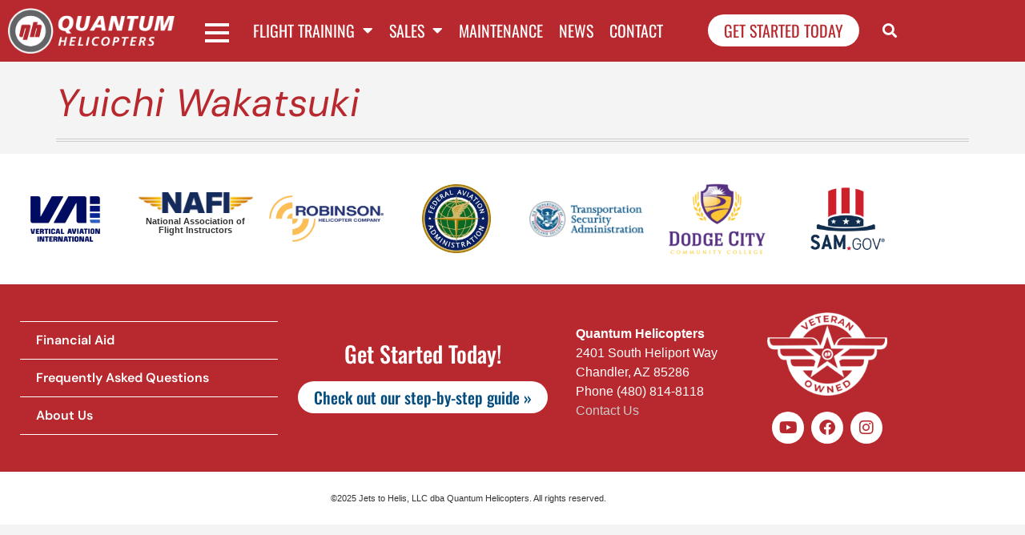

--- FILE ---
content_type: text/html; charset=UTF-8
request_url: https://www.quantumhelicopters.com/graduate/yuichi-wakatsuki/
body_size: 15107
content:
<!doctype html>
<html lang="en-US">
<head>
	<meta charset="UTF-8">
	<meta name="viewport" content="width=device-width, initial-scale=1">
	<link rel="profile" href="https://gmpg.org/xfn/11">
	<meta name='robots' content='index, follow, max-image-preview:large, max-snippet:-1, max-video-preview:-1' />
	<style>img:is([sizes="auto" i], [sizes^="auto," i]) { contain-intrinsic-size: 3000px 1500px }</style>
	
	<!-- This site is optimized with the Yoast SEO plugin v26.7 - https://yoast.com/wordpress/plugins/seo/ -->
	<title>Yuichi Wakatsuki - Quantum Helicopters</title>
	<link rel="canonical" href="https://www.quantumhelicopters.com/graduate/yuichi-wakatsuki/" />
	<meta property="og:locale" content="en_US" />
	<meta property="og:type" content="article" />
	<meta property="og:title" content="Yuichi Wakatsuki - Quantum Helicopters" />
	<meta property="og:url" content="https://www.quantumhelicopters.com/graduate/yuichi-wakatsuki/" />
	<meta property="og:site_name" content="Quantum Helicopters" />
	<meta name="twitter:card" content="summary_large_image" />
	<script type="application/ld+json" class="yoast-schema-graph">{"@context":"https://schema.org","@graph":[{"@type":"WebPage","@id":"https://www.quantumhelicopters.com/graduate/yuichi-wakatsuki/","url":"https://www.quantumhelicopters.com/graduate/yuichi-wakatsuki/","name":"Yuichi Wakatsuki - Quantum Helicopters","isPartOf":{"@id":"https://www.quantumhelicopters.com/#website"},"datePublished":"2019-06-20T21:23:54+00:00","breadcrumb":{"@id":"https://www.quantumhelicopters.com/graduate/yuichi-wakatsuki/#breadcrumb"},"inLanguage":"en-US","potentialAction":[{"@type":"ReadAction","target":["https://www.quantumhelicopters.com/graduate/yuichi-wakatsuki/"]}]},{"@type":"BreadcrumbList","@id":"https://www.quantumhelicopters.com/graduate/yuichi-wakatsuki/#breadcrumb","itemListElement":[{"@type":"ListItem","position":1,"name":"Home","item":"https://www.quantumhelicopters.com/"},{"@type":"ListItem","position":2,"name":"Graduates","item":"https://www.quantumhelicopters.com/graduate/"},{"@type":"ListItem","position":3,"name":"Yuichi Wakatsuki"}]},{"@type":"WebSite","@id":"https://www.quantumhelicopters.com/#website","url":"https://www.quantumhelicopters.com/","name":"Quantum Helicopters","description":"Lift your career to new heights","publisher":{"@id":"https://www.quantumhelicopters.com/#organization"},"potentialAction":[{"@type":"SearchAction","target":{"@type":"EntryPoint","urlTemplate":"https://www.quantumhelicopters.com/?s={search_term_string}"},"query-input":{"@type":"PropertyValueSpecification","valueRequired":true,"valueName":"search_term_string"}}],"inLanguage":"en-US"},{"@type":"Organization","@id":"https://www.quantumhelicopters.com/#organization","name":"Quantum Helicopters","url":"https://www.quantumhelicopters.com/","logo":{"@type":"ImageObject","inLanguage":"en-US","@id":"https://www.quantumhelicopters.com/#/schema/logo/image/","url":"https://www.quantumhelicopters.com/wp-content/uploads/2023/07/Quantum-Logo-2024-reversed-on-red.png","contentUrl":"https://www.quantumhelicopters.com/wp-content/uploads/2023/07/Quantum-Logo-2024-reversed-on-red.png","width":1000,"height":273,"caption":"Quantum Helicopters"},"image":{"@id":"https://www.quantumhelicopters.com/#/schema/logo/image/"}}]}</script>
	<!-- / Yoast SEO plugin. -->


<link rel='dns-prefetch' href='//www.googletagmanager.com' />
<link rel="alternate" type="application/rss+xml" title="Quantum Helicopters &raquo; Feed" href="https://www.quantumhelicopters.com/feed/" />
<link rel="alternate" type="application/rss+xml" title="Quantum Helicopters &raquo; Comments Feed" href="https://www.quantumhelicopters.com/comments/feed/" />
<script>
window._wpemojiSettings = {"baseUrl":"https:\/\/s.w.org\/images\/core\/emoji\/16.0.1\/72x72\/","ext":".png","svgUrl":"https:\/\/s.w.org\/images\/core\/emoji\/16.0.1\/svg\/","svgExt":".svg","source":{"concatemoji":"https:\/\/www.quantumhelicopters.com\/wp-includes\/js\/wp-emoji-release.min.js?ver=6.8.2"}};
/*! This file is auto-generated */
!function(s,n){var o,i,e;function c(e){try{var t={supportTests:e,timestamp:(new Date).valueOf()};sessionStorage.setItem(o,JSON.stringify(t))}catch(e){}}function p(e,t,n){e.clearRect(0,0,e.canvas.width,e.canvas.height),e.fillText(t,0,0);var t=new Uint32Array(e.getImageData(0,0,e.canvas.width,e.canvas.height).data),a=(e.clearRect(0,0,e.canvas.width,e.canvas.height),e.fillText(n,0,0),new Uint32Array(e.getImageData(0,0,e.canvas.width,e.canvas.height).data));return t.every(function(e,t){return e===a[t]})}function u(e,t){e.clearRect(0,0,e.canvas.width,e.canvas.height),e.fillText(t,0,0);for(var n=e.getImageData(16,16,1,1),a=0;a<n.data.length;a++)if(0!==n.data[a])return!1;return!0}function f(e,t,n,a){switch(t){case"flag":return n(e,"\ud83c\udff3\ufe0f\u200d\u26a7\ufe0f","\ud83c\udff3\ufe0f\u200b\u26a7\ufe0f")?!1:!n(e,"\ud83c\udde8\ud83c\uddf6","\ud83c\udde8\u200b\ud83c\uddf6")&&!n(e,"\ud83c\udff4\udb40\udc67\udb40\udc62\udb40\udc65\udb40\udc6e\udb40\udc67\udb40\udc7f","\ud83c\udff4\u200b\udb40\udc67\u200b\udb40\udc62\u200b\udb40\udc65\u200b\udb40\udc6e\u200b\udb40\udc67\u200b\udb40\udc7f");case"emoji":return!a(e,"\ud83e\udedf")}return!1}function g(e,t,n,a){var r="undefined"!=typeof WorkerGlobalScope&&self instanceof WorkerGlobalScope?new OffscreenCanvas(300,150):s.createElement("canvas"),o=r.getContext("2d",{willReadFrequently:!0}),i=(o.textBaseline="top",o.font="600 32px Arial",{});return e.forEach(function(e){i[e]=t(o,e,n,a)}),i}function t(e){var t=s.createElement("script");t.src=e,t.defer=!0,s.head.appendChild(t)}"undefined"!=typeof Promise&&(o="wpEmojiSettingsSupports",i=["flag","emoji"],n.supports={everything:!0,everythingExceptFlag:!0},e=new Promise(function(e){s.addEventListener("DOMContentLoaded",e,{once:!0})}),new Promise(function(t){var n=function(){try{var e=JSON.parse(sessionStorage.getItem(o));if("object"==typeof e&&"number"==typeof e.timestamp&&(new Date).valueOf()<e.timestamp+604800&&"object"==typeof e.supportTests)return e.supportTests}catch(e){}return null}();if(!n){if("undefined"!=typeof Worker&&"undefined"!=typeof OffscreenCanvas&&"undefined"!=typeof URL&&URL.createObjectURL&&"undefined"!=typeof Blob)try{var e="postMessage("+g.toString()+"("+[JSON.stringify(i),f.toString(),p.toString(),u.toString()].join(",")+"));",a=new Blob([e],{type:"text/javascript"}),r=new Worker(URL.createObjectURL(a),{name:"wpTestEmojiSupports"});return void(r.onmessage=function(e){c(n=e.data),r.terminate(),t(n)})}catch(e){}c(n=g(i,f,p,u))}t(n)}).then(function(e){for(var t in e)n.supports[t]=e[t],n.supports.everything=n.supports.everything&&n.supports[t],"flag"!==t&&(n.supports.everythingExceptFlag=n.supports.everythingExceptFlag&&n.supports[t]);n.supports.everythingExceptFlag=n.supports.everythingExceptFlag&&!n.supports.flag,n.DOMReady=!1,n.readyCallback=function(){n.DOMReady=!0}}).then(function(){return e}).then(function(){var e;n.supports.everything||(n.readyCallback(),(e=n.source||{}).concatemoji?t(e.concatemoji):e.wpemoji&&e.twemoji&&(t(e.twemoji),t(e.wpemoji)))}))}((window,document),window._wpemojiSettings);
</script>
<link rel='stylesheet' id='genesis-blocks-style-css-css' href='https://www.quantumhelicopters.com/wp-content/plugins/genesis-blocks/dist/style-blocks.build.css?ver=1765070763' media='all' />
<style id='wp-emoji-styles-inline-css'>

	img.wp-smiley, img.emoji {
		display: inline !important;
		border: none !important;
		box-shadow: none !important;
		height: 1em !important;
		width: 1em !important;
		margin: 0 0.07em !important;
		vertical-align: -0.1em !important;
		background: none !important;
		padding: 0 !important;
	}
</style>
<link rel='stylesheet' id='wp-block-library-css' href='https://www.quantumhelicopters.com/wp-includes/css/dist/block-library/style.min.css?ver=6.8.2' media='all' />
<style id='global-styles-inline-css'>
:root{--wp--preset--aspect-ratio--square: 1;--wp--preset--aspect-ratio--4-3: 4/3;--wp--preset--aspect-ratio--3-4: 3/4;--wp--preset--aspect-ratio--3-2: 3/2;--wp--preset--aspect-ratio--2-3: 2/3;--wp--preset--aspect-ratio--16-9: 16/9;--wp--preset--aspect-ratio--9-16: 9/16;--wp--preset--color--black: #000000;--wp--preset--color--cyan-bluish-gray: #abb8c3;--wp--preset--color--white: #ffffff;--wp--preset--color--pale-pink: #f78da7;--wp--preset--color--vivid-red: #cf2e2e;--wp--preset--color--luminous-vivid-orange: #ff6900;--wp--preset--color--luminous-vivid-amber: #fcb900;--wp--preset--color--light-green-cyan: #7bdcb5;--wp--preset--color--vivid-green-cyan: #00d084;--wp--preset--color--pale-cyan-blue: #8ed1fc;--wp--preset--color--vivid-cyan-blue: #0693e3;--wp--preset--color--vivid-purple: #9b51e0;--wp--preset--gradient--vivid-cyan-blue-to-vivid-purple: linear-gradient(135deg,rgba(6,147,227,1) 0%,rgb(155,81,224) 100%);--wp--preset--gradient--light-green-cyan-to-vivid-green-cyan: linear-gradient(135deg,rgb(122,220,180) 0%,rgb(0,208,130) 100%);--wp--preset--gradient--luminous-vivid-amber-to-luminous-vivid-orange: linear-gradient(135deg,rgba(252,185,0,1) 0%,rgba(255,105,0,1) 100%);--wp--preset--gradient--luminous-vivid-orange-to-vivid-red: linear-gradient(135deg,rgba(255,105,0,1) 0%,rgb(207,46,46) 100%);--wp--preset--gradient--very-light-gray-to-cyan-bluish-gray: linear-gradient(135deg,rgb(238,238,238) 0%,rgb(169,184,195) 100%);--wp--preset--gradient--cool-to-warm-spectrum: linear-gradient(135deg,rgb(74,234,220) 0%,rgb(151,120,209) 20%,rgb(207,42,186) 40%,rgb(238,44,130) 60%,rgb(251,105,98) 80%,rgb(254,248,76) 100%);--wp--preset--gradient--blush-light-purple: linear-gradient(135deg,rgb(255,206,236) 0%,rgb(152,150,240) 100%);--wp--preset--gradient--blush-bordeaux: linear-gradient(135deg,rgb(254,205,165) 0%,rgb(254,45,45) 50%,rgb(107,0,62) 100%);--wp--preset--gradient--luminous-dusk: linear-gradient(135deg,rgb(255,203,112) 0%,rgb(199,81,192) 50%,rgb(65,88,208) 100%);--wp--preset--gradient--pale-ocean: linear-gradient(135deg,rgb(255,245,203) 0%,rgb(182,227,212) 50%,rgb(51,167,181) 100%);--wp--preset--gradient--electric-grass: linear-gradient(135deg,rgb(202,248,128) 0%,rgb(113,206,126) 100%);--wp--preset--gradient--midnight: linear-gradient(135deg,rgb(2,3,129) 0%,rgb(40,116,252) 100%);--wp--preset--font-size--small: 13px;--wp--preset--font-size--medium: 20px;--wp--preset--font-size--large: 36px;--wp--preset--font-size--x-large: 42px;--wp--preset--spacing--20: 0.44rem;--wp--preset--spacing--30: 0.67rem;--wp--preset--spacing--40: 1rem;--wp--preset--spacing--50: 1.5rem;--wp--preset--spacing--60: 2.25rem;--wp--preset--spacing--70: 3.38rem;--wp--preset--spacing--80: 5.06rem;--wp--preset--shadow--natural: 6px 6px 9px rgba(0, 0, 0, 0.2);--wp--preset--shadow--deep: 12px 12px 50px rgba(0, 0, 0, 0.4);--wp--preset--shadow--sharp: 6px 6px 0px rgba(0, 0, 0, 0.2);--wp--preset--shadow--outlined: 6px 6px 0px -3px rgba(255, 255, 255, 1), 6px 6px rgba(0, 0, 0, 1);--wp--preset--shadow--crisp: 6px 6px 0px rgba(0, 0, 0, 1);}:root { --wp--style--global--content-size: 800px;--wp--style--global--wide-size: 1200px; }:where(body) { margin: 0; }.wp-site-blocks > .alignleft { float: left; margin-right: 2em; }.wp-site-blocks > .alignright { float: right; margin-left: 2em; }.wp-site-blocks > .aligncenter { justify-content: center; margin-left: auto; margin-right: auto; }:where(.wp-site-blocks) > * { margin-block-start: 24px; margin-block-end: 0; }:where(.wp-site-blocks) > :first-child { margin-block-start: 0; }:where(.wp-site-blocks) > :last-child { margin-block-end: 0; }:root { --wp--style--block-gap: 24px; }:root :where(.is-layout-flow) > :first-child{margin-block-start: 0;}:root :where(.is-layout-flow) > :last-child{margin-block-end: 0;}:root :where(.is-layout-flow) > *{margin-block-start: 24px;margin-block-end: 0;}:root :where(.is-layout-constrained) > :first-child{margin-block-start: 0;}:root :where(.is-layout-constrained) > :last-child{margin-block-end: 0;}:root :where(.is-layout-constrained) > *{margin-block-start: 24px;margin-block-end: 0;}:root :where(.is-layout-flex){gap: 24px;}:root :where(.is-layout-grid){gap: 24px;}.is-layout-flow > .alignleft{float: left;margin-inline-start: 0;margin-inline-end: 2em;}.is-layout-flow > .alignright{float: right;margin-inline-start: 2em;margin-inline-end: 0;}.is-layout-flow > .aligncenter{margin-left: auto !important;margin-right: auto !important;}.is-layout-constrained > .alignleft{float: left;margin-inline-start: 0;margin-inline-end: 2em;}.is-layout-constrained > .alignright{float: right;margin-inline-start: 2em;margin-inline-end: 0;}.is-layout-constrained > .aligncenter{margin-left: auto !important;margin-right: auto !important;}.is-layout-constrained > :where(:not(.alignleft):not(.alignright):not(.alignfull)){max-width: var(--wp--style--global--content-size);margin-left: auto !important;margin-right: auto !important;}.is-layout-constrained > .alignwide{max-width: var(--wp--style--global--wide-size);}body .is-layout-flex{display: flex;}.is-layout-flex{flex-wrap: wrap;align-items: center;}.is-layout-flex > :is(*, div){margin: 0;}body .is-layout-grid{display: grid;}.is-layout-grid > :is(*, div){margin: 0;}body{padding-top: 0px;padding-right: 0px;padding-bottom: 0px;padding-left: 0px;}a:where(:not(.wp-element-button)){text-decoration: underline;}:root :where(.wp-element-button, .wp-block-button__link){background-color: #32373c;border-width: 0;color: #fff;font-family: inherit;font-size: inherit;line-height: inherit;padding: calc(0.667em + 2px) calc(1.333em + 2px);text-decoration: none;}.has-black-color{color: var(--wp--preset--color--black) !important;}.has-cyan-bluish-gray-color{color: var(--wp--preset--color--cyan-bluish-gray) !important;}.has-white-color{color: var(--wp--preset--color--white) !important;}.has-pale-pink-color{color: var(--wp--preset--color--pale-pink) !important;}.has-vivid-red-color{color: var(--wp--preset--color--vivid-red) !important;}.has-luminous-vivid-orange-color{color: var(--wp--preset--color--luminous-vivid-orange) !important;}.has-luminous-vivid-amber-color{color: var(--wp--preset--color--luminous-vivid-amber) !important;}.has-light-green-cyan-color{color: var(--wp--preset--color--light-green-cyan) !important;}.has-vivid-green-cyan-color{color: var(--wp--preset--color--vivid-green-cyan) !important;}.has-pale-cyan-blue-color{color: var(--wp--preset--color--pale-cyan-blue) !important;}.has-vivid-cyan-blue-color{color: var(--wp--preset--color--vivid-cyan-blue) !important;}.has-vivid-purple-color{color: var(--wp--preset--color--vivid-purple) !important;}.has-black-background-color{background-color: var(--wp--preset--color--black) !important;}.has-cyan-bluish-gray-background-color{background-color: var(--wp--preset--color--cyan-bluish-gray) !important;}.has-white-background-color{background-color: var(--wp--preset--color--white) !important;}.has-pale-pink-background-color{background-color: var(--wp--preset--color--pale-pink) !important;}.has-vivid-red-background-color{background-color: var(--wp--preset--color--vivid-red) !important;}.has-luminous-vivid-orange-background-color{background-color: var(--wp--preset--color--luminous-vivid-orange) !important;}.has-luminous-vivid-amber-background-color{background-color: var(--wp--preset--color--luminous-vivid-amber) !important;}.has-light-green-cyan-background-color{background-color: var(--wp--preset--color--light-green-cyan) !important;}.has-vivid-green-cyan-background-color{background-color: var(--wp--preset--color--vivid-green-cyan) !important;}.has-pale-cyan-blue-background-color{background-color: var(--wp--preset--color--pale-cyan-blue) !important;}.has-vivid-cyan-blue-background-color{background-color: var(--wp--preset--color--vivid-cyan-blue) !important;}.has-vivid-purple-background-color{background-color: var(--wp--preset--color--vivid-purple) !important;}.has-black-border-color{border-color: var(--wp--preset--color--black) !important;}.has-cyan-bluish-gray-border-color{border-color: var(--wp--preset--color--cyan-bluish-gray) !important;}.has-white-border-color{border-color: var(--wp--preset--color--white) !important;}.has-pale-pink-border-color{border-color: var(--wp--preset--color--pale-pink) !important;}.has-vivid-red-border-color{border-color: var(--wp--preset--color--vivid-red) !important;}.has-luminous-vivid-orange-border-color{border-color: var(--wp--preset--color--luminous-vivid-orange) !important;}.has-luminous-vivid-amber-border-color{border-color: var(--wp--preset--color--luminous-vivid-amber) !important;}.has-light-green-cyan-border-color{border-color: var(--wp--preset--color--light-green-cyan) !important;}.has-vivid-green-cyan-border-color{border-color: var(--wp--preset--color--vivid-green-cyan) !important;}.has-pale-cyan-blue-border-color{border-color: var(--wp--preset--color--pale-cyan-blue) !important;}.has-vivid-cyan-blue-border-color{border-color: var(--wp--preset--color--vivid-cyan-blue) !important;}.has-vivid-purple-border-color{border-color: var(--wp--preset--color--vivid-purple) !important;}.has-vivid-cyan-blue-to-vivid-purple-gradient-background{background: var(--wp--preset--gradient--vivid-cyan-blue-to-vivid-purple) !important;}.has-light-green-cyan-to-vivid-green-cyan-gradient-background{background: var(--wp--preset--gradient--light-green-cyan-to-vivid-green-cyan) !important;}.has-luminous-vivid-amber-to-luminous-vivid-orange-gradient-background{background: var(--wp--preset--gradient--luminous-vivid-amber-to-luminous-vivid-orange) !important;}.has-luminous-vivid-orange-to-vivid-red-gradient-background{background: var(--wp--preset--gradient--luminous-vivid-orange-to-vivid-red) !important;}.has-very-light-gray-to-cyan-bluish-gray-gradient-background{background: var(--wp--preset--gradient--very-light-gray-to-cyan-bluish-gray) !important;}.has-cool-to-warm-spectrum-gradient-background{background: var(--wp--preset--gradient--cool-to-warm-spectrum) !important;}.has-blush-light-purple-gradient-background{background: var(--wp--preset--gradient--blush-light-purple) !important;}.has-blush-bordeaux-gradient-background{background: var(--wp--preset--gradient--blush-bordeaux) !important;}.has-luminous-dusk-gradient-background{background: var(--wp--preset--gradient--luminous-dusk) !important;}.has-pale-ocean-gradient-background{background: var(--wp--preset--gradient--pale-ocean) !important;}.has-electric-grass-gradient-background{background: var(--wp--preset--gradient--electric-grass) !important;}.has-midnight-gradient-background{background: var(--wp--preset--gradient--midnight) !important;}.has-small-font-size{font-size: var(--wp--preset--font-size--small) !important;}.has-medium-font-size{font-size: var(--wp--preset--font-size--medium) !important;}.has-large-font-size{font-size: var(--wp--preset--font-size--large) !important;}.has-x-large-font-size{font-size: var(--wp--preset--font-size--x-large) !important;}
:root :where(.wp-block-pullquote){font-size: 1.5em;line-height: 1.6;}
</style>
<link rel='stylesheet' id='qi-addons-for-elementor-grid-style-css' href='https://www.quantumhelicopters.com/wp-content/plugins/qi-addons-for-elementor/assets/css/grid.min.css?ver=1.9.5' media='all' />
<link rel='stylesheet' id='qi-addons-for-elementor-helper-parts-style-css' href='https://www.quantumhelicopters.com/wp-content/plugins/qi-addons-for-elementor/assets/css/helper-parts.min.css?ver=1.9.5' media='all' />
<link rel='stylesheet' id='qi-addons-for-elementor-style-css' href='https://www.quantumhelicopters.com/wp-content/plugins/qi-addons-for-elementor/assets/css/main.min.css?ver=1.9.5' media='all' />
<link rel='stylesheet' id='hello-elementor-css' href='https://www.quantumhelicopters.com/wp-content/themes/hello-elementor/style.min.css?ver=3.4.3' media='all' />
<link rel='stylesheet' id='hello-elementor-theme-style-css' href='https://www.quantumhelicopters.com/wp-content/themes/hello-elementor/theme.min.css?ver=3.4.3' media='all' />
<link rel='stylesheet' id='hello-elementor-header-footer-css' href='https://www.quantumhelicopters.com/wp-content/themes/hello-elementor/header-footer.min.css?ver=3.4.3' media='all' />
<link rel='stylesheet' id='elementor-frontend-css' href='https://www.quantumhelicopters.com/wp-content/plugins/elementor/assets/css/frontend.min.css?ver=3.34.1' media='all' />
<link rel='stylesheet' id='elementor-post-10-css' href='https://www.quantumhelicopters.com/wp-content/uploads/elementor/css/post-10.css?ver=1768528754' media='all' />
<link rel='stylesheet' id='widget-image-css' href='https://www.quantumhelicopters.com/wp-content/plugins/elementor/assets/css/widget-image.min.css?ver=3.34.1' media='all' />
<link rel='stylesheet' id='widget-nav-menu-css' href='https://www.quantumhelicopters.com/wp-content/plugins/elementor-pro/assets/css/widget-nav-menu.min.css?ver=3.34.0' media='all' />
<link rel='stylesheet' id='widget-search-form-css' href='https://www.quantumhelicopters.com/wp-content/plugins/elementor-pro/assets/css/widget-search-form.min.css?ver=3.34.0' media='all' />
<link rel='stylesheet' id='elementor-icons-shared-0-css' href='https://www.quantumhelicopters.com/wp-content/plugins/elementor/assets/lib/font-awesome/css/fontawesome.min.css?ver=5.15.3' media='all' />
<link rel='stylesheet' id='elementor-icons-fa-solid-css' href='https://www.quantumhelicopters.com/wp-content/plugins/elementor/assets/lib/font-awesome/css/solid.min.css?ver=5.15.3' media='all' />
<link rel='stylesheet' id='e-animation-grow-css' href='https://www.quantumhelicopters.com/wp-content/plugins/elementor/assets/lib/animations/styles/e-animation-grow.min.css?ver=3.34.1' media='all' />
<link rel='stylesheet' id='widget-heading-css' href='https://www.quantumhelicopters.com/wp-content/plugins/elementor/assets/css/widget-heading.min.css?ver=3.34.1' media='all' />
<link rel='stylesheet' id='widget-social-icons-css' href='https://www.quantumhelicopters.com/wp-content/plugins/elementor/assets/css/widget-social-icons.min.css?ver=3.34.1' media='all' />
<link rel='stylesheet' id='e-apple-webkit-css' href='https://www.quantumhelicopters.com/wp-content/plugins/elementor/assets/css/conditionals/apple-webkit.min.css?ver=3.34.1' media='all' />
<link rel='stylesheet' id='elementor-icons-css' href='https://www.quantumhelicopters.com/wp-content/plugins/elementor/assets/lib/eicons/css/elementor-icons.min.css?ver=5.45.0' media='all' />
<link rel='stylesheet' id='elementor-post-3134-css' href='https://www.quantumhelicopters.com/wp-content/uploads/elementor/css/post-3134.css?ver=1768528754' media='all' />
<link rel='stylesheet' id='elementor-post-3160-css' href='https://www.quantumhelicopters.com/wp-content/uploads/elementor/css/post-3160.css?ver=1768528754' media='all' />
<link rel='stylesheet' id='taxopress-frontend-css-css' href='https://www.quantumhelicopters.com/wp-content/plugins/simple-tags/assets/frontend/css/frontend.css?ver=3.43.0' media='all' />
<link rel='stylesheet' id='swiper-css' href='https://www.quantumhelicopters.com/wp-content/plugins/qi-addons-for-elementor/assets/plugins/swiper/8.4.5/swiper.min.css?ver=8.4.5' media='all' />
<link rel='stylesheet' id='elementor-gf-local-dmsans-css' href='https://www.quantumhelicopters.com/wp-content/uploads/elementor/google-fonts/css/dmsans.css?ver=1742352683' media='all' />
<link rel='stylesheet' id='elementor-gf-local-oswald-css' href='https://www.quantumhelicopters.com/wp-content/uploads/elementor/google-fonts/css/oswald.css?ver=1742352686' media='all' />
<link rel='stylesheet' id='elementor-icons-fa-brands-css' href='https://www.quantumhelicopters.com/wp-content/plugins/elementor/assets/lib/font-awesome/css/brands.min.css?ver=5.15.3' media='all' />
<script src="https://www.quantumhelicopters.com/wp-includes/js/jquery/jquery.min.js?ver=3.7.1" id="jquery-core-js"></script>
<script src="https://www.quantumhelicopters.com/wp-includes/js/jquery/jquery-migrate.min.js?ver=3.4.1" id="jquery-migrate-js"></script>
<script id="file_uploads_nfpluginsettings-js-extra">
var params = {"clearLogRestUrl":"https:\/\/www.quantumhelicopters.com\/wp-json\/nf-file-uploads\/debug-log\/delete-all","clearLogButtonId":"file_uploads_clear_debug_logger","downloadLogRestUrl":"https:\/\/www.quantumhelicopters.com\/wp-json\/nf-file-uploads\/debug-log\/get-all","downloadLogButtonId":"file_uploads_download_debug_logger"};
</script>
<script src="https://www.quantumhelicopters.com/wp-content/plugins/ninja-forms-uploads/assets/js/nfpluginsettings.js?ver=3.3.23" id="file_uploads_nfpluginsettings-js"></script>
<script src="https://www.quantumhelicopters.com/wp-content/plugins/elementor-pro/assets/js/page-transitions.min.js?ver=3.34.0" id="page-transitions-js"></script>
<script src="https://www.quantumhelicopters.com/wp-content/plugins/simple-tags/assets/frontend/js/frontend.js?ver=3.43.0" id="taxopress-frontend-js-js"></script>

<!-- Google tag (gtag.js) snippet added by Site Kit -->
<!-- Google Analytics snippet added by Site Kit -->
<script src="https://www.googletagmanager.com/gtag/js?id=GT-WVJPMZV" id="google_gtagjs-js" async></script>
<script id="google_gtagjs-js-after">
window.dataLayer = window.dataLayer || [];function gtag(){dataLayer.push(arguments);}
gtag("set","linker",{"domains":["www.quantumhelicopters.com"]});
gtag("js", new Date());
gtag("set", "developer_id.dZTNiMT", true);
gtag("config", "GT-WVJPMZV");
</script>
<link rel="https://api.w.org/" href="https://www.quantumhelicopters.com/wp-json/" /><link rel="alternate" title="JSON" type="application/json" href="https://www.quantumhelicopters.com/wp-json/wp/v2/graduate/257" /><link rel="EditURI" type="application/rsd+xml" title="RSD" href="https://www.quantumhelicopters.com/xmlrpc.php?rsd" />
<link rel='shortlink' href='https://www.quantumhelicopters.com/?p=257' />
<link rel="alternate" title="oEmbed (JSON)" type="application/json+oembed" href="https://www.quantumhelicopters.com/wp-json/oembed/1.0/embed?url=https%3A%2F%2Fwww.quantumhelicopters.com%2Fgraduate%2Fyuichi-wakatsuki%2F" />
<link rel="alternate" title="oEmbed (XML)" type="text/xml+oembed" href="https://www.quantumhelicopters.com/wp-json/oembed/1.0/embed?url=https%3A%2F%2Fwww.quantumhelicopters.com%2Fgraduate%2Fyuichi-wakatsuki%2F&#038;format=xml" />
<meta name="generator" content="Site Kit by Google 1.170.0" /><meta name="generator" content="performance-lab 4.0.1; plugins: ">
<meta name="ti-site-data" content="[base64]" /><meta name="generator" content="Elementor 3.34.1; features: additional_custom_breakpoints; settings: css_print_method-external, google_font-enabled, font_display-swap">
			<style>
				.e-con.e-parent:nth-of-type(n+4):not(.e-lazyloaded):not(.e-no-lazyload),
				.e-con.e-parent:nth-of-type(n+4):not(.e-lazyloaded):not(.e-no-lazyload) * {
					background-image: none !important;
				}
				@media screen and (max-height: 1024px) {
					.e-con.e-parent:nth-of-type(n+3):not(.e-lazyloaded):not(.e-no-lazyload),
					.e-con.e-parent:nth-of-type(n+3):not(.e-lazyloaded):not(.e-no-lazyload) * {
						background-image: none !important;
					}
				}
				@media screen and (max-height: 640px) {
					.e-con.e-parent:nth-of-type(n+2):not(.e-lazyloaded):not(.e-no-lazyload),
					.e-con.e-parent:nth-of-type(n+2):not(.e-lazyloaded):not(.e-no-lazyload) * {
						background-image: none !important;
					}
				}
			</style>
			<link rel="icon" href="https://www.quantumhelicopters.com/wp-content/uploads/2023/07/cropped-quantum-logo-icon-updated-32x32.png" sizes="32x32" />
<link rel="icon" href="https://www.quantumhelicopters.com/wp-content/uploads/2023/07/cropped-quantum-logo-icon-updated-192x192.png" sizes="192x192" />
<link rel="apple-touch-icon" href="https://www.quantumhelicopters.com/wp-content/uploads/2023/07/cropped-quantum-logo-icon-updated-180x180.png" />
<meta name="msapplication-TileImage" content="https://www.quantumhelicopters.com/wp-content/uploads/2023/07/cropped-quantum-logo-icon-updated-270x270.png" />
</head>
<body class="wp-singular graduate-template-default single single-graduate postid-257 wp-custom-logo wp-embed-responsive wp-theme-hello-elementor qodef-qi--no-touch qi-addons-for-elementor-1.9.5 hello-elementor-default elementor-default elementor-kit-10">

		<e-page-transition preloader-type="animation" preloader-animation-type="opposing-nested-spinners" class="e-page-transition--entering" exclude="^https\:\/\/www\.quantumhelicopters\.com\/wp\-admin\/">
					</e-page-transition>
		
<a class="skip-link screen-reader-text" href="#content">Skip to content</a>

		<header data-elementor-type="header" data-elementor-id="3134" class="elementor elementor-3134 elementor-location-header" data-elementor-post-type="elementor_library">
					<section class="elementor-section elementor-top-section elementor-element elementor-element-d2b14b6 elementor-section-content-middle elementor-section-boxed elementor-section-height-default elementor-section-height-default" data-id="d2b14b6" data-element_type="section" data-settings="{&quot;background_background&quot;:&quot;classic&quot;}">
							<div class="elementor-background-overlay"></div>
							<div class="elementor-container elementor-column-gap-default">
					<div class="elementor-column elementor-col-100 elementor-top-column elementor-element elementor-element-f5e53a7" data-id="f5e53a7" data-element_type="column">
			<div class="elementor-widget-wrap elementor-element-populated">
						<section class="elementor-section elementor-inner-section elementor-element elementor-element-567ac6f elementor-section-full_width elementor-section-height-default elementor-section-height-default" data-id="567ac6f" data-element_type="section">
						<div class="elementor-container elementor-column-gap-default">
					<div class="elementor-column elementor-col-20 elementor-inner-column elementor-element elementor-element-c3b988e" data-id="c3b988e" data-element_type="column">
			<div class="elementor-widget-wrap elementor-element-populated">
						<div class="elementor-element elementor-element-1b362b7 elementor-widget elementor-widget-image" data-id="1b362b7" data-element_type="widget" data-widget_type="image.default">
				<div class="elementor-widget-container">
																<a href="/">
							<img width="800" height="218" src="https://www.quantumhelicopters.com/wp-content/uploads/2023/07/Quantum-Logo-2024-reversed-on-red.png" class="attachment-large size-large wp-image-4019" alt="Quantum Helicopters logo" srcset="https://www.quantumhelicopters.com/wp-content/uploads/2023/07/Quantum-Logo-2024-reversed-on-red.png 1000w, https://www.quantumhelicopters.com/wp-content/uploads/2023/07/Quantum-Logo-2024-reversed-on-red-300x82.png 300w, https://www.quantumhelicopters.com/wp-content/uploads/2023/07/Quantum-Logo-2024-reversed-on-red-768x210.png 768w" sizes="(max-width: 800px) 100vw, 800px" />								</a>
															</div>
				</div>
					</div>
		</div>
				<div class="elementor-column elementor-col-20 elementor-inner-column elementor-element elementor-element-c20feaa" data-id="c20feaa" data-element_type="column">
			<div class="elementor-widget-wrap elementor-element-populated">
						<div class="elementor-element elementor-element-cfc9b1a elementor-widget elementor-widget-html" data-id="cfc9b1a" data-element_type="widget" data-widget_type="html.default">
				<div class="elementor-widget-container">
					<!- for using the Nav Menu widget in the mobile menu ->
<input type="checkbox" id="nav-control" class="lytbox-nav_control">
<label for="nav-control" class="lytbox-button">
    <div class="hamburguer">
        <span></span>
        <span></span>
        <span></span>
    </div>
</label>

<div class="lytbox-navigation">
		<div data-elementor-type="section" data-elementor-id="3151" class="elementor elementor-3151 elementor-location-header" data-elementor-post-type="elementor_library">
					<section class="elementor-section elementor-top-section elementor-element elementor-element-e1b4444 elementor-section-full_width elementor-section-height-min-height elementor-section-items-top elementor-section-content-top elementor-section-height-default" data-id="e1b4444" data-element_type="section" data-settings="{&quot;background_background&quot;:&quot;classic&quot;}">
							<div class="elementor-background-overlay"></div>
							<div class="elementor-container elementor-column-gap-default">
					<div class="elementor-column elementor-col-100 elementor-top-column elementor-element elementor-element-fc9e54f mobile-menu" data-id="fc9e54f" data-element_type="column">
			<div class="elementor-widget-wrap elementor-element-populated">
						<div class="elementor-element elementor-element-3471b7d elementor-widget elementor-widget-html" data-id="3471b7d" data-element_type="widget" data-widget_type="html.default">
				<div class="elementor-widget-container">
					<!- for using the Nav Menu widget in the mobile menu ->
<input type="checkbox" id="nav-control" class="lytbox-nav_control" checked>
<label for="nav-control" class="lytbox-button">
    <div class="hamburguer">
        <span style="background-color:#000;"></span>
        <span style="background-color:#000;"></span>
        <span style="background-color:#000;"></span>
    </div>
</label>				</div>
				</div>
				<div class="elementor-element elementor-element-fe35c03 elementor-widget elementor-widget-nav-menu" data-id="fe35c03" data-element_type="widget" data-settings="{&quot;layout&quot;:&quot;dropdown&quot;,&quot;submenu_icon&quot;:{&quot;value&quot;:&quot;&lt;i class=\&quot;fas fa-caret-down\&quot; aria-hidden=\&quot;true\&quot;&gt;&lt;\/i&gt;&quot;,&quot;library&quot;:&quot;fa-solid&quot;}}" data-widget_type="nav-menu.default">
				<div class="elementor-widget-container">
								<nav class="elementor-nav-menu--dropdown elementor-nav-menu__container" aria-hidden="true">
				<ul id="menu-2-fe35c03" class="elementor-nav-menu"><li class="menu-item menu-item-type-post_type menu-item-object-page menu-item-home menu-item-3068"><a href="https://www.quantumhelicopters.com/" class="elementor-item" tabindex="-1">Home</a></li>
<li class="menu-item menu-item-type-post_type menu-item-object-page menu-item-has-children menu-item-3091"><a href="https://www.quantumhelicopters.com/flight-training/" class="elementor-item" tabindex="-1">Flight Training</a>
<ul class="sub-menu elementor-nav-menu--dropdown">
	<li class="menu-item menu-item-type-post_type menu-item-object-page menu-item-3093"><a href="https://www.quantumhelicopters.com/helicopter-training-program-pricing/" class="elementor-sub-item" tabindex="-1">Programs/Pricing</a></li>
	<li class="menu-item menu-item-type-post_type menu-item-object-page menu-item-3110"><a href="https://www.quantumhelicopters.com/financial-aid/" class="elementor-sub-item" tabindex="-1">Financial Aid</a></li>
	<li class="menu-item menu-item-type-post_type menu-item-object-page menu-item-3115"><a href="https://www.quantumhelicopters.com/tuition-and-other-estimated-fees/" class="elementor-sub-item" tabindex="-1">Tuition and Other Estimated Fees</a></li>
	<li class="menu-item menu-item-type-post_type menu-item-object-page menu-item-3111"><a href="https://www.quantumhelicopters.com/college-degrees/" class="elementor-sub-item" tabindex="-1">College Degrees</a></li>
	<li class="menu-item menu-item-type-post_type menu-item-object-page menu-item-3116"><a href="https://www.quantumhelicopters.com/local-flying-conditions/" class="elementor-sub-item" tabindex="-1">Local Flying Conditions</a></li>
	<li class="menu-item menu-item-type-post_type menu-item-object-page menu-item-3117"><a href="https://www.quantumhelicopters.com/transferring-students/" class="elementor-sub-item" tabindex="-1">Transferring Students</a></li>
	<li class="menu-item menu-item-type-post_type menu-item-object-page menu-item-3113"><a href="https://www.quantumhelicopters.com/our-graduates/" class="elementor-sub-item" tabindex="-1">Our Graduates</a></li>
	<li class="menu-item menu-item-type-post_type menu-item-object-page menu-item-3119"><a href="https://www.quantumhelicopters.com/enrollment/" class="elementor-sub-item" tabindex="-1">Enrollment</a></li>
	<li class="menu-item menu-item-type-post_type menu-item-object-page menu-item-3120"><a href="https://www.quantumhelicopters.com/introductory-flight/" class="elementor-sub-item" tabindex="-1">Introductory Flight</a></li>
	<li class="menu-item menu-item-type-post_type menu-item-object-page menu-item-3121"><a href="https://www.quantumhelicopters.com/student-experience/" class="elementor-sub-item" tabindex="-1">Student Experience</a></li>
	<li class="menu-item menu-item-type-post_type menu-item-object-page menu-item-3507"><a href="https://www.quantumhelicopters.com/pilot-career-path/" class="elementor-sub-item" tabindex="-1">Pilot Career Path</a></li>
	<li class="menu-item menu-item-type-post_type menu-item-object-page menu-item-5666"><a href="https://www.quantumhelicopters.com/public-safety/" class="elementor-sub-item" tabindex="-1">Public Safety (LE Agency) Helicopter Pilot Training</a></li>
</ul>
</li>
<li class="menu-item menu-item-type-post_type menu-item-object-page menu-item-has-children menu-item-5000"><a href="https://www.quantumhelicopters.com/sales/" class="elementor-item" tabindex="-1">Helicopter Sales</a>
<ul class="sub-menu elementor-nav-menu--dropdown">
	<li class="menu-item menu-item-type-post_type menu-item-object-page menu-item-5019"><a href="https://www.quantumhelicopters.com/sales/" class="elementor-sub-item" tabindex="-1">Robinson Helicopter Sales Inventory</a></li>
	<li class="menu-item menu-item-type-post_type menu-item-object-page menu-item-4999"><a href="https://www.quantumhelicopters.com/talk-to-us/" class="elementor-sub-item" tabindex="-1">Talk To Us</a></li>
	<li class="menu-item menu-item-type-post_type menu-item-object-page menu-item-4998"><a href="https://www.quantumhelicopters.com/request-a-demo-flight/" class="elementor-sub-item" tabindex="-1">Request a Demo Flight</a></li>
	<li class="menu-item menu-item-type-post_type menu-item-object-page menu-item-4997"><a href="https://www.quantumhelicopters.com/frequently-asked-questions/" class="elementor-sub-item" tabindex="-1">Frequently Asked Questions</a></li>
	<li class="menu-item menu-item-type-post_type menu-item-object-page menu-item-5008"><a href="https://www.quantumhelicopters.com/robinson-configurator/" class="elementor-sub-item" tabindex="-1">Customize Your Robinson</a></li>
	<li class="menu-item menu-item-type-post_type menu-item-object-page menu-item-4996"><a href="https://www.quantumhelicopters.com/submit-your-order-request/" class="elementor-sub-item" tabindex="-1">Submit Your Order Request</a></li>
</ul>
</li>
<li class="menu-item menu-item-type-post_type menu-item-object-page menu-item-4794"><a href="https://www.quantumhelicopters.com/merchandise/" class="elementor-item" tabindex="-1">Merchandise</a></li>
<li class="menu-item menu-item-type-post_type menu-item-object-page menu-item-has-children menu-item-3122"><a href="https://www.quantumhelicopters.com/helicopter-sales-maintenance-overhaul/" class="elementor-item" tabindex="-1">Maintenance</a>
<ul class="sub-menu elementor-nav-menu--dropdown">
	<li class="menu-item menu-item-type-post_type menu-item-object-page menu-item-3124"><a href="https://www.quantumhelicopters.com/maintenance/" class="elementor-sub-item" tabindex="-1">Maintenance</a></li>
	<li class="menu-item menu-item-type-post_type menu-item-object-page menu-item-3123"><a href="https://www.quantumhelicopters.com/maintenance-overhaul/" class="elementor-sub-item" tabindex="-1">2200/4400 Hour Maintenance</a></li>
</ul>
</li>
<li class="menu-item menu-item-type-post_type menu-item-object-page menu-item-has-children menu-item-3126"><a href="https://www.quantumhelicopters.com/why-quantum-is-best-choice/" class="elementor-item" tabindex="-1">Why Quantum?</a>
<ul class="sub-menu elementor-nav-menu--dropdown">
	<li class="menu-item menu-item-type-post_type menu-item-object-page menu-item-3112"><a href="https://www.quantumhelicopters.com/student-services/" class="elementor-sub-item" tabindex="-1">Student Services</a></li>
	<li class="menu-item menu-item-type-post_type menu-item-object-page menu-item-3127"><a href="https://www.quantumhelicopters.com/credentials/" class="elementor-sub-item" tabindex="-1">Credentials</a></li>
	<li class="menu-item menu-item-type-post_type menu-item-object-page menu-item-3129"><a href="https://www.quantumhelicopters.com/facilities/" class="elementor-sub-item" tabindex="-1">Facilities</a></li>
	<li class="menu-item menu-item-type-post_type menu-item-object-page menu-item-3128"><a href="https://www.quantumhelicopters.com/training-aircraft/" class="elementor-sub-item" tabindex="-1">Training Aircraft</a></li>
</ul>
</li>
<li class="menu-item menu-item-type-post_type menu-item-object-page menu-item-3125"><a href="https://www.quantumhelicopters.com/aerial-photography/" class="elementor-item" tabindex="-1">Aerial Photography</a></li>
<li class="menu-item menu-item-type-post_type menu-item-object-page menu-item-3130"><a href="https://www.quantumhelicopters.com/faqs/" class="elementor-item" tabindex="-1">FAQs</a></li>
<li class="menu-item menu-item-type-post_type menu-item-object-page menu-item-has-children menu-item-3114"><a href="https://www.quantumhelicopters.com/about-us/" class="elementor-item" tabindex="-1">About Us</a>
<ul class="sub-menu elementor-nav-menu--dropdown">
	<li class="menu-item menu-item-type-post_type menu-item-object-page menu-item-6305"><a href="https://www.quantumhelicopters.com/news/" class="elementor-sub-item" tabindex="-1">News</a></li>
	<li class="menu-item menu-item-type-post_type menu-item-object-page menu-item-3131"><a href="https://www.quantumhelicopters.com/about-us/" class="elementor-sub-item" tabindex="-1">History &#038; Mission</a></li>
	<li class="menu-item menu-item-type-post_type menu-item-object-page menu-item-3132"><a href="https://www.quantumhelicopters.com/our-staff/" class="elementor-sub-item" tabindex="-1">Our Staff</a></li>
	<li class="menu-item menu-item-type-post_type menu-item-object-page menu-item-3133"><a href="https://www.quantumhelicopters.com/job-openings/" class="elementor-sub-item" tabindex="-1">Job Openings</a></li>
</ul>
</li>
<li class="menu-item menu-item-type-post_type menu-item-object-page menu-item-3066"><a href="https://www.quantumhelicopters.com/contact-us/" class="elementor-item" tabindex="-1">Contact Us</a></li>
<li class="menu-item menu-item-type-custom menu-item-object-custom menu-item-4047"><a href="/financial-aid#veteran-financial-aid" class="elementor-item elementor-item-anchor" tabindex="-1">Veteran Aid</a></li>
</ul>			</nav>
						</div>
				</div>
				<div class="elementor-element elementor-element-5054c90 elementor-align-center elementor-widget elementor-widget-button" data-id="5054c90" data-element_type="widget" data-widget_type="button.default">
				<div class="elementor-widget-container">
									<div class="elementor-button-wrapper">
					<a class="elementor-button elementor-button-link elementor-size-sm" href="/get-started">
						<span class="elementor-button-content-wrapper">
									<span class="elementor-button-text">Get Started Today</span>
					</span>
					</a>
				</div>
								</div>
				</div>
				<div class="elementor-element elementor-element-cd15cf3 elementor-widget elementor-widget-image" data-id="cd15cf3" data-element_type="widget" data-widget_type="image.default">
				<div class="elementor-widget-container">
															<img width="300" height="300" src="https://www.quantumhelicopters.com/wp-content/uploads/2023/08/qh-black-300x300.webp" class="attachment-medium size-medium wp-image-3400" alt="Quantum Helicopters logo in black" srcset="https://www.quantumhelicopters.com/wp-content/uploads/2023/08/qh-black-300x300.webp 300w, https://www.quantumhelicopters.com/wp-content/uploads/2023/08/qh-black-150x150.webp 150w, https://www.quantumhelicopters.com/wp-content/uploads/2023/08/qh-black-768x768.webp 768w, https://www.quantumhelicopters.com/wp-content/uploads/2023/08/qh-black-600x600.webp 600w, https://www.quantumhelicopters.com/wp-content/uploads/2023/08/qh-black-650x650.webp 650w, https://www.quantumhelicopters.com/wp-content/uploads/2023/08/qh-black.webp 942w" sizes="(max-width: 300px) 100vw, 300px" />															</div>
				</div>
					</div>
		</div>
					</div>
		</section>
				</div>
		
</div>				</div>
				</div>
					</div>
		</div>
				<div class="elementor-column elementor-col-20 elementor-inner-column elementor-element elementor-element-25487ee elementor-hidden-tablet elementor-hidden-mobile" data-id="25487ee" data-element_type="column">
			<div class="elementor-widget-wrap elementor-element-populated">
						<div class="elementor-element elementor-element-b8ca93c elementor-nav-menu--dropdown-none elementor-widget elementor-widget-nav-menu" data-id="b8ca93c" data-element_type="widget" data-settings="{&quot;layout&quot;:&quot;horizontal&quot;,&quot;submenu_icon&quot;:{&quot;value&quot;:&quot;&lt;i class=\&quot;fas fa-caret-down\&quot; aria-hidden=\&quot;true\&quot;&gt;&lt;\/i&gt;&quot;,&quot;library&quot;:&quot;fa-solid&quot;}}" data-widget_type="nav-menu.default">
				<div class="elementor-widget-container">
								<nav aria-label="Menu" class="elementor-nav-menu--main elementor-nav-menu__container elementor-nav-menu--layout-horizontal e--pointer-text e--animation-float">
				<ul id="menu-1-b8ca93c" class="elementor-nav-menu"><li class="menu-item menu-item-type-post_type menu-item-object-page menu-item-has-children menu-item-3144"><a href="https://www.quantumhelicopters.com/flight-training/" class="elementor-item">Flight Training</a>
<ul class="sub-menu elementor-nav-menu--dropdown">
	<li class="menu-item menu-item-type-post_type menu-item-object-page menu-item-5677"><a href="https://www.quantumhelicopters.com/flight-training/" class="elementor-sub-item">Flight Training</a></li>
	<li class="menu-item menu-item-type-post_type menu-item-object-page menu-item-5675"><a href="https://www.quantumhelicopters.com/public-safety/" class="elementor-sub-item">Public Safety (LE Agency) Helicopter Pilot Training</a></li>
</ul>
</li>
<li class="menu-item menu-item-type-post_type menu-item-object-page menu-item-has-children menu-item-5676"><a href="https://www.quantumhelicopters.com/sales/" class="elementor-item">Sales</a>
<ul class="sub-menu elementor-nav-menu--dropdown">
	<li class="menu-item menu-item-type-post_type menu-item-object-page menu-item-5678"><a href="https://www.quantumhelicopters.com/sales/" class="elementor-sub-item">Helicopter Sales</a></li>
	<li class="menu-item menu-item-type-post_type menu-item-object-page menu-item-5679"><a href="https://www.quantumhelicopters.com/merchandise/" class="elementor-sub-item">Merchandise</a></li>
</ul>
</li>
<li class="menu-item menu-item-type-post_type menu-item-object-page menu-item-3145"><a href="https://www.quantumhelicopters.com/helicopter-sales-maintenance-overhaul/" class="elementor-item">Maintenance</a></li>
<li class="menu-item menu-item-type-post_type menu-item-object-page menu-item-6304"><a href="https://www.quantumhelicopters.com/news/" class="elementor-item">News</a></li>
<li class="menu-item menu-item-type-post_type menu-item-object-page menu-item-3146"><a href="https://www.quantumhelicopters.com/contact-us/" class="elementor-item">Contact</a></li>
</ul>			</nav>
						<nav class="elementor-nav-menu--dropdown elementor-nav-menu__container" aria-hidden="true">
				<ul id="menu-2-b8ca93c" class="elementor-nav-menu"><li class="menu-item menu-item-type-post_type menu-item-object-page menu-item-has-children menu-item-3144"><a href="https://www.quantumhelicopters.com/flight-training/" class="elementor-item" tabindex="-1">Flight Training</a>
<ul class="sub-menu elementor-nav-menu--dropdown">
	<li class="menu-item menu-item-type-post_type menu-item-object-page menu-item-5677"><a href="https://www.quantumhelicopters.com/flight-training/" class="elementor-sub-item" tabindex="-1">Flight Training</a></li>
	<li class="menu-item menu-item-type-post_type menu-item-object-page menu-item-5675"><a href="https://www.quantumhelicopters.com/public-safety/" class="elementor-sub-item" tabindex="-1">Public Safety (LE Agency) Helicopter Pilot Training</a></li>
</ul>
</li>
<li class="menu-item menu-item-type-post_type menu-item-object-page menu-item-has-children menu-item-5676"><a href="https://www.quantumhelicopters.com/sales/" class="elementor-item" tabindex="-1">Sales</a>
<ul class="sub-menu elementor-nav-menu--dropdown">
	<li class="menu-item menu-item-type-post_type menu-item-object-page menu-item-5678"><a href="https://www.quantumhelicopters.com/sales/" class="elementor-sub-item" tabindex="-1">Helicopter Sales</a></li>
	<li class="menu-item menu-item-type-post_type menu-item-object-page menu-item-5679"><a href="https://www.quantumhelicopters.com/merchandise/" class="elementor-sub-item" tabindex="-1">Merchandise</a></li>
</ul>
</li>
<li class="menu-item menu-item-type-post_type menu-item-object-page menu-item-3145"><a href="https://www.quantumhelicopters.com/helicopter-sales-maintenance-overhaul/" class="elementor-item" tabindex="-1">Maintenance</a></li>
<li class="menu-item menu-item-type-post_type menu-item-object-page menu-item-6304"><a href="https://www.quantumhelicopters.com/news/" class="elementor-item" tabindex="-1">News</a></li>
<li class="menu-item menu-item-type-post_type menu-item-object-page menu-item-3146"><a href="https://www.quantumhelicopters.com/contact-us/" class="elementor-item" tabindex="-1">Contact</a></li>
</ul>			</nav>
						</div>
				</div>
					</div>
		</div>
				<div class="elementor-column elementor-col-20 elementor-inner-column elementor-element elementor-element-ab4b6b4 elementor-hidden-mobile" data-id="ab4b6b4" data-element_type="column">
			<div class="elementor-widget-wrap elementor-element-populated">
						<div class="elementor-element elementor-element-926db60 elementor-align-right elementor-mobile-align-center elementor-widget elementor-widget-button" data-id="926db60" data-element_type="widget" data-widget_type="button.default">
				<div class="elementor-widget-container">
									<div class="elementor-button-wrapper">
					<a class="elementor-button elementor-button-link elementor-size-md" href="/get-started">
						<span class="elementor-button-content-wrapper">
									<span class="elementor-button-text">Get Started Today</span>
					</span>
					</a>
				</div>
								</div>
				</div>
					</div>
		</div>
				<div class="elementor-column elementor-col-20 elementor-inner-column elementor-element elementor-element-3cdf113" data-id="3cdf113" data-element_type="column">
			<div class="elementor-widget-wrap elementor-element-populated">
						<div class="elementor-element elementor-element-b29f0ee elementor-search-form--skin-full_screen elementor-widget elementor-widget-search-form" data-id="b29f0ee" data-element_type="widget" data-settings="{&quot;skin&quot;:&quot;full_screen&quot;}" data-widget_type="search-form.default">
				<div class="elementor-widget-container">
							<search role="search">
			<form class="elementor-search-form" action="https://www.quantumhelicopters.com" method="get">
												<div class="elementor-search-form__toggle" role="button" tabindex="0" aria-label="Search">
					<i aria-hidden="true" class="fas fa-search"></i>				</div>
								<div class="elementor-search-form__container">
					<label class="elementor-screen-only" for="elementor-search-form-b29f0ee">Search</label>

					
					<input id="elementor-search-form-b29f0ee" placeholder="Search..." class="elementor-search-form__input" type="search" name="s" value="">
					
					
										<div class="dialog-lightbox-close-button dialog-close-button" role="button" tabindex="0" aria-label="Close this search box.">
						<i aria-hidden="true" class="eicon-close"></i>					</div>
									</div>
			</form>
		</search>
						</div>
				</div>
					</div>
		</div>
					</div>
		</section>
					</div>
		</div>
					</div>
		</section>
				</header>
		
<main id="content" class="site-main post-257 graduate type-graduate status-publish hentry">

			<div class="page-header">
			<h1 class="entry-title">Yuichi Wakatsuki</h1>		</div>
	
	<div class="page-content">
		
		
			</div>

	
</main>

			<footer data-elementor-type="footer" data-elementor-id="3160" class="elementor elementor-3160 elementor-location-footer" data-elementor-post-type="elementor_library">
					<section class="elementor-section elementor-top-section elementor-element elementor-element-539ef25 footer-logos elementor-section-boxed elementor-section-height-default elementor-section-height-default" data-id="539ef25" data-element_type="section" data-settings="{&quot;background_background&quot;:&quot;classic&quot;}">
						<div class="elementor-container elementor-column-gap-no">
					<div class="elementor-column elementor-col-100 elementor-top-column elementor-element elementor-element-07ce46f" data-id="07ce46f" data-element_type="column">
			<div class="elementor-widget-wrap elementor-element-populated">
						<section class="elementor-section elementor-inner-section elementor-element elementor-element-e801d9f elementor-section-content-middle elementor-section-boxed elementor-section-height-default elementor-section-height-default" data-id="e801d9f" data-element_type="section">
						<div class="elementor-container elementor-column-gap-default">
					<div class="elementor-column elementor-col-14 elementor-inner-column elementor-element elementor-element-08908dc" data-id="08908dc" data-element_type="column">
			<div class="elementor-widget-wrap elementor-element-populated">
						<div class="elementor-element elementor-element-ccc1185 elementor-widget elementor-widget-image" data-id="ccc1185" data-element_type="widget" data-widget_type="image.default">
				<div class="elementor-widget-container">
																<a href="https://www.rotor.org/" target="_blank">
							<img width="300" height="197" src="https://www.quantumhelicopters.com/wp-content/uploads/2023/08/Vertical-Aviation-International-logo-300x197.webp" class="elementor-animation-grow attachment-medium size-medium wp-image-5995" alt="Vertical Aviation International logo" srcset="https://www.quantumhelicopters.com/wp-content/uploads/2023/08/Vertical-Aviation-International-logo-300x197.webp 300w, https://www.quantumhelicopters.com/wp-content/uploads/2023/08/Vertical-Aviation-International-logo.webp 335w" sizes="(max-width: 300px) 100vw, 300px" />								</a>
															</div>
				</div>
					</div>
		</div>
				<div class="elementor-column elementor-col-14 elementor-inner-column elementor-element elementor-element-a6016ec" data-id="a6016ec" data-element_type="column">
			<div class="elementor-widget-wrap elementor-element-populated">
						<div class="elementor-element elementor-element-691b7e0 elementor-widget elementor-widget-image" data-id="691b7e0" data-element_type="widget" data-widget_type="image.default">
				<div class="elementor-widget-container">
																<a href="https://www.nafinet.org" target="_blank">
							<img width="300" height="55" src="https://www.quantumhelicopters.com/wp-content/uploads/2023/08/National-Association_of_Flight_Instructors_logo-300x55.webp" class="elementor-animation-grow attachment-medium size-medium wp-image-6008" alt="National Association of Flight Instructors logo" srcset="https://www.quantumhelicopters.com/wp-content/uploads/2023/08/National-Association_of_Flight_Instructors_logo-300x55.webp 300w, https://www.quantumhelicopters.com/wp-content/uploads/2023/08/National-Association_of_Flight_Instructors_logo-1024x188.webp 1024w, https://www.quantumhelicopters.com/wp-content/uploads/2023/08/National-Association_of_Flight_Instructors_logo-768x141.webp 768w, https://www.quantumhelicopters.com/wp-content/uploads/2023/08/National-Association_of_Flight_Instructors_logo-1536x282.webp 1536w, https://www.quantumhelicopters.com/wp-content/uploads/2023/08/National-Association_of_Flight_Instructors_logo.webp 2048w" sizes="(max-width: 300px) 100vw, 300px" />								</a>
															</div>
				</div>
				<div class="elementor-element elementor-element-cba3bcf elementor-widget elementor-widget-text-editor" data-id="cba3bcf" data-element_type="widget" data-widget_type="text-editor.default">
				<div class="elementor-widget-container">
									<p>National Association of Flight Instructors</p>								</div>
				</div>
					</div>
		</div>
				<div class="elementor-column elementor-col-14 elementor-inner-column elementor-element elementor-element-45a2e91" data-id="45a2e91" data-element_type="column">
			<div class="elementor-widget-wrap elementor-element-populated">
						<div class="elementor-element elementor-element-3635a83 elementor-widget elementor-widget-image" data-id="3635a83" data-element_type="widget" data-widget_type="image.default">
				<div class="elementor-widget-container">
																<a href="https://robinsonheli.com/" target="_blank">
							<img width="768" height="313" src="https://www.quantumhelicopters.com/wp-content/uploads/2023/08/Robinson-Heli-logo-768x313.webp" class="elementor-animation-grow attachment-medium_large size-medium_large wp-image-5998" alt="Robinson Helicopter Company logo" srcset="https://www.quantumhelicopters.com/wp-content/uploads/2023/08/Robinson-Heli-logo-768x313.webp 768w, https://www.quantumhelicopters.com/wp-content/uploads/2023/08/Robinson-Heli-logo-300x122.webp 300w, https://www.quantumhelicopters.com/wp-content/uploads/2023/08/Robinson-Heli-logo.webp 1000w" sizes="(max-width: 768px) 100vw, 768px" />								</a>
															</div>
				</div>
					</div>
		</div>
				<div class="elementor-column elementor-col-14 elementor-inner-column elementor-element elementor-element-dd52035" data-id="dd52035" data-element_type="column">
			<div class="elementor-widget-wrap elementor-element-populated">
						<div class="elementor-element elementor-element-4553775 elementor-widget elementor-widget-image" data-id="4553775" data-element_type="widget" data-widget_type="image.default">
				<div class="elementor-widget-container">
																<a href="https://www.faa.gov/" target="_blank">
							<img width="300" height="300" src="https://www.quantumhelicopters.com/wp-content/uploads/2023/08/Federal_Aviation_Administration-300x300.webp" class="elementor-animation-grow attachment-medium size-medium wp-image-6000" alt="United States of America Federal Aviation Administration logo" srcset="https://www.quantumhelicopters.com/wp-content/uploads/2023/08/Federal_Aviation_Administration-300x300.webp 300w, https://www.quantumhelicopters.com/wp-content/uploads/2023/08/Federal_Aviation_Administration-1024x1024.webp 1024w, https://www.quantumhelicopters.com/wp-content/uploads/2023/08/Federal_Aviation_Administration-150x150.webp 150w, https://www.quantumhelicopters.com/wp-content/uploads/2023/08/Federal_Aviation_Administration-768x768.webp 768w, https://www.quantumhelicopters.com/wp-content/uploads/2023/08/Federal_Aviation_Administration-600x600.webp 600w, https://www.quantumhelicopters.com/wp-content/uploads/2023/08/Federal_Aviation_Administration-650x650.webp 650w, https://www.quantumhelicopters.com/wp-content/uploads/2023/08/Federal_Aviation_Administration.webp 1200w" sizes="(max-width: 300px) 100vw, 300px" />								</a>
															</div>
				</div>
					</div>
		</div>
				<div class="elementor-column elementor-col-14 elementor-inner-column elementor-element elementor-element-e57540f" data-id="e57540f" data-element_type="column">
			<div class="elementor-widget-wrap elementor-element-populated">
						<div class="elementor-element elementor-element-59583df elementor-widget elementor-widget-image" data-id="59583df" data-element_type="widget" data-widget_type="image.default">
				<div class="elementor-widget-container">
																<a href="https://www.tsa.gov/" target="_blank">
							<img width="300" height="95" src="https://www.quantumhelicopters.com/wp-content/uploads/2023/08/Transportation_Security_Administration_Logo-300x95.webp" class="elementor-animation-grow attachment-medium size-medium wp-image-6002" alt="United States of America Transportation Security Administration" srcset="https://www.quantumhelicopters.com/wp-content/uploads/2023/08/Transportation_Security_Administration_Logo-300x95.webp 300w, https://www.quantumhelicopters.com/wp-content/uploads/2023/08/Transportation_Security_Administration_Logo-1024x325.webp 1024w, https://www.quantumhelicopters.com/wp-content/uploads/2023/08/Transportation_Security_Administration_Logo-768x244.webp 768w, https://www.quantumhelicopters.com/wp-content/uploads/2023/08/Transportation_Security_Administration_Logo.webp 1238w" sizes="(max-width: 300px) 100vw, 300px" />								</a>
															</div>
				</div>
					</div>
		</div>
				<div class="elementor-column elementor-col-14 elementor-inner-column elementor-element elementor-element-7205a75" data-id="7205a75" data-element_type="column">
			<div class="elementor-widget-wrap elementor-element-populated">
						<div class="elementor-element elementor-element-2e119a6 elementor-widget elementor-widget-image" data-id="2e119a6" data-element_type="widget" data-widget_type="image.default">
				<div class="elementor-widget-container">
																<a href="https://dc3.edu/" target="_blank">
							<img width="300" height="219" src="https://www.quantumhelicopters.com/wp-content/uploads/2023/08/Dodge-City-CC-logo-300x219.webp" class="elementor-animation-grow attachment-medium size-medium wp-image-6004" alt="Dodge City Community College helicopter pilot program logo" srcset="https://www.quantumhelicopters.com/wp-content/uploads/2023/08/Dodge-City-CC-logo-300x219.webp 300w, https://www.quantumhelicopters.com/wp-content/uploads/2023/08/Dodge-City-CC-logo.webp 370w" sizes="(max-width: 300px) 100vw, 300px" />								</a>
															</div>
				</div>
					</div>
		</div>
				<div class="elementor-column elementor-col-14 elementor-inner-column elementor-element elementor-element-48a9ce4" data-id="48a9ce4" data-element_type="column">
			<div class="elementor-widget-wrap elementor-element-populated">
						<div class="elementor-element elementor-element-16505e0 elementor-widget elementor-widget-image" data-id="16505e0" data-element_type="widget" data-widget_type="image.default">
				<div class="elementor-widget-container">
																<a href="https://sam.gov/" target="_blank">
							<img width="300" height="256" src="https://www.quantumhelicopters.com/wp-content/uploads/2023/08/sam-gov-stacked-300x256.webp" class="elementor-animation-grow attachment-medium size-medium wp-image-6006" alt="SAM.gov logo stacked" srcset="https://www.quantumhelicopters.com/wp-content/uploads/2023/08/sam-gov-stacked-300x256.webp 300w, https://www.quantumhelicopters.com/wp-content/uploads/2023/08/sam-gov-stacked-768x655.webp 768w, https://www.quantumhelicopters.com/wp-content/uploads/2023/08/sam-gov-stacked.webp 1000w" sizes="(max-width: 300px) 100vw, 300px" />								</a>
															</div>
				</div>
					</div>
		</div>
					</div>
		</section>
					</div>
		</div>
					</div>
		</section>
				<section class="elementor-section elementor-top-section elementor-element elementor-element-2d8d6f1 elementor-section-content-middle elementor-section-boxed elementor-section-height-default elementor-section-height-default" data-id="2d8d6f1" data-element_type="section" data-settings="{&quot;background_background&quot;:&quot;classic&quot;}">
							<div class="elementor-background-overlay"></div>
							<div class="elementor-container elementor-column-gap-default">
					<div class="elementor-column elementor-col-33 elementor-top-column elementor-element elementor-element-4eb84c8" data-id="4eb84c8" data-element_type="column">
			<div class="elementor-widget-wrap elementor-element-populated">
						<div class="elementor-element elementor-element-3e1d224 elementor-nav-menu--dropdown-none footer-menu elementor-widget elementor-widget-nav-menu" data-id="3e1d224" data-element_type="widget" data-settings="{&quot;layout&quot;:&quot;vertical&quot;,&quot;submenu_icon&quot;:{&quot;value&quot;:&quot;&lt;i class=\&quot;fas fa-caret-down\&quot; aria-hidden=\&quot;true\&quot;&gt;&lt;\/i&gt;&quot;,&quot;library&quot;:&quot;fa-solid&quot;}}" data-widget_type="nav-menu.default">
				<div class="elementor-widget-container">
								<nav aria-label="Menu" class="elementor-nav-menu--main elementor-nav-menu__container elementor-nav-menu--layout-vertical e--pointer-background e--animation-fade">
				<ul id="menu-1-3e1d224" class="elementor-nav-menu sm-vertical"><li class="menu-item menu-item-type-post_type menu-item-object-page menu-item-3157"><a href="https://www.quantumhelicopters.com/financial-aid/" class="elementor-item">Financial Aid</a></li>
<li class="menu-item menu-item-type-post_type menu-item-object-page menu-item-3159"><a href="https://www.quantumhelicopters.com/faqs/" class="elementor-item">Frequently Asked Questions</a></li>
<li class="menu-item menu-item-type-post_type menu-item-object-page menu-item-3381"><a href="https://www.quantumhelicopters.com/about-us/" class="elementor-item">About Us</a></li>
</ul>			</nav>
						<nav class="elementor-nav-menu--dropdown elementor-nav-menu__container" aria-hidden="true">
				<ul id="menu-2-3e1d224" class="elementor-nav-menu sm-vertical"><li class="menu-item menu-item-type-post_type menu-item-object-page menu-item-3157"><a href="https://www.quantumhelicopters.com/financial-aid/" class="elementor-item" tabindex="-1">Financial Aid</a></li>
<li class="menu-item menu-item-type-post_type menu-item-object-page menu-item-3159"><a href="https://www.quantumhelicopters.com/faqs/" class="elementor-item" tabindex="-1">Frequently Asked Questions</a></li>
<li class="menu-item menu-item-type-post_type menu-item-object-page menu-item-3381"><a href="https://www.quantumhelicopters.com/about-us/" class="elementor-item" tabindex="-1">About Us</a></li>
</ul>			</nav>
						</div>
				</div>
					</div>
		</div>
				<div class="elementor-column elementor-col-33 elementor-top-column elementor-element elementor-element-25b8dd8" data-id="25b8dd8" data-element_type="column">
			<div class="elementor-widget-wrap elementor-element-populated">
						<div class="elementor-element elementor-element-b3a8582 elementor-widget elementor-widget-heading" data-id="b3a8582" data-element_type="widget" data-widget_type="heading.default">
				<div class="elementor-widget-container">
					<h3 class="elementor-heading-title elementor-size-default">Get Started Today!</h3>				</div>
				</div>
				<div class="elementor-element elementor-element-2e0d324 elementor-align-center elementor-widget elementor-widget-button" data-id="2e0d324" data-element_type="widget" data-widget_type="button.default">
				<div class="elementor-widget-container">
									<div class="elementor-button-wrapper">
					<a class="elementor-button elementor-button-link elementor-size-sm" href="/get-started">
						<span class="elementor-button-content-wrapper">
									<span class="elementor-button-text">Check out our step-by-step guide »</span>
					</span>
					</a>
				</div>
								</div>
				</div>
					</div>
		</div>
				<div class="elementor-column elementor-col-33 elementor-top-column elementor-element elementor-element-cad45d7" data-id="cad45d7" data-element_type="column">
			<div class="elementor-widget-wrap elementor-element-populated">
						<section class="elementor-section elementor-inner-section elementor-element elementor-element-5155b94 elementor-section-content-middle elementor-section-boxed elementor-section-height-default elementor-section-height-default" data-id="5155b94" data-element_type="section">
						<div class="elementor-container elementor-column-gap-default">
					<div class="elementor-column elementor-col-50 elementor-inner-column elementor-element elementor-element-295ee56" data-id="295ee56" data-element_type="column">
			<div class="elementor-widget-wrap elementor-element-populated">
						<div class="elementor-element elementor-element-13c4dcd elementor-widget elementor-widget-text-editor" data-id="13c4dcd" data-element_type="widget" data-widget_type="text-editor.default">
				<div class="elementor-widget-container">
									<p><span class="notranslate"><b>Quantum Helicopters<br /></b>2401 South Heliport Way<br />Chandler, AZ 85286<br /></span>Phone (480) 814-8118<br /><a href="/contact-us">Contact Us</a></p>								</div>
				</div>
					</div>
		</div>
				<div class="elementor-column elementor-col-50 elementor-inner-column elementor-element elementor-element-6716686" data-id="6716686" data-element_type="column">
			<div class="elementor-widget-wrap elementor-element-populated">
						<div class="elementor-element elementor-element-d1ea9e2 elementor-widget elementor-widget-image" data-id="d1ea9e2" data-element_type="widget" data-widget_type="image.default">
				<div class="elementor-widget-container">
															<img width="768" height="532" src="https://www.quantumhelicopters.com/wp-content/uploads/2024/08/vet-owned-business-768x532.png" class="attachment-medium_large size-medium_large wp-image-4021" alt="Veteran-Owned Business" srcset="https://www.quantumhelicopters.com/wp-content/uploads/2024/08/vet-owned-business-768x532.png 768w, https://www.quantumhelicopters.com/wp-content/uploads/2024/08/vet-owned-business-300x208.png 300w, https://www.quantumhelicopters.com/wp-content/uploads/2024/08/vet-owned-business.png 1000w" sizes="(max-width: 768px) 100vw, 768px" />															</div>
				</div>
				<div class="elementor-element elementor-element-c78e758 elementor-shape-circle e-grid-align-tablet-left e-grid-align-mobile-center elementor-grid-0 e-grid-align-center elementor-widget elementor-widget-social-icons" data-id="c78e758" data-element_type="widget" data-widget_type="social-icons.default">
				<div class="elementor-widget-container">
							<div class="elementor-social-icons-wrapper elementor-grid" role="list">
							<span class="elementor-grid-item" role="listitem">
					<a class="elementor-icon elementor-social-icon elementor-social-icon-youtube elementor-repeater-item-8356746" href="https://www.youtube.com/@QuantumHelicoptersUSA" target="_blank">
						<span class="elementor-screen-only">Youtube</span>
						<i aria-hidden="true" class="fab fa-youtube"></i>					</a>
				</span>
							<span class="elementor-grid-item" role="listitem">
					<a class="elementor-icon elementor-social-icon elementor-social-icon-facebook elementor-repeater-item-52fff59" href="https://www.facebook.com/profile.php?id=61563284895874&#038;mibextid=wwXIfr&#038;rdid=kpPaWAPwTSdG72k1&#038;share_url=https%3A%2F%2Fwww.facebook.com%2Fshare%2F1AaQKHvpXU%2F%3Fmibextid%3DwwXIfr#" target="_blank">
						<span class="elementor-screen-only">Facebook</span>
						<i aria-hidden="true" class="fab fa-facebook"></i>					</a>
				</span>
							<span class="elementor-grid-item" role="listitem">
					<a class="elementor-icon elementor-social-icon elementor-social-icon-instagram elementor-repeater-item-9d0e216" href="https://www.instagram.com/quantumhelicoptersaz" target="_blank">
						<span class="elementor-screen-only">Instagram</span>
						<i aria-hidden="true" class="fab fa-instagram"></i>					</a>
				</span>
					</div>
						</div>
				</div>
					</div>
		</div>
					</div>
		</section>
					</div>
		</div>
					</div>
		</section>
				<section class="elementor-section elementor-top-section elementor-element elementor-element-d7117d3 elementor-section-boxed elementor-section-height-default elementor-section-height-default" data-id="d7117d3" data-element_type="section" data-settings="{&quot;background_background&quot;:&quot;classic&quot;}">
						<div class="elementor-container elementor-column-gap-default">
					<div class="elementor-column elementor-col-100 elementor-top-column elementor-element elementor-element-a0c5a4b" data-id="a0c5a4b" data-element_type="column">
			<div class="elementor-widget-wrap elementor-element-populated">
						<div class="elementor-element elementor-element-a6d0272 elementor-widget elementor-widget-text-editor" data-id="a6d0272" data-element_type="widget" data-widget_type="text-editor.default">
				<div class="elementor-widget-container">
									©2025 Jets to Helis, LLC dba Quantum Helicopters. All rights reserved.								</div>
				</div>
					</div>
		</div>
					</div>
		</section>
				</footer>
		
<script type="speculationrules">
{"prefetch":[{"source":"document","where":{"and":[{"href_matches":"\/*"},{"not":{"href_matches":["\/wp-*.php","\/wp-admin\/*","\/wp-content\/uploads\/*","\/wp-content\/*","\/wp-content\/plugins\/*","\/wp-content\/themes\/hello-elementor\/*","\/*\\?(.+)"]}},{"not":{"selector_matches":"a[rel~=\"nofollow\"]"}},{"not":{"selector_matches":".no-prefetch, .no-prefetch a"}}]},"eagerness":"conservative"}]}
</script>
	<script type="text/javascript">
		function genesisBlocksShare( url, title, w, h ){
			var left = ( window.innerWidth / 2 )-( w / 2 );
			var top  = ( window.innerHeight / 2 )-( h / 2 );
			return window.open(url, title, 'toolbar=no, location=no, directories=no, status=no, menubar=no, scrollbars=no, resizable=no, copyhistory=no, width=600, height=600, top='+top+', left='+left);
		}
	</script>
				<script>
				const lazyloadRunObserver = () => {
					const lazyloadBackgrounds = document.querySelectorAll( `.e-con.e-parent:not(.e-lazyloaded)` );
					const lazyloadBackgroundObserver = new IntersectionObserver( ( entries ) => {
						entries.forEach( ( entry ) => {
							if ( entry.isIntersecting ) {
								let lazyloadBackground = entry.target;
								if( lazyloadBackground ) {
									lazyloadBackground.classList.add( 'e-lazyloaded' );
								}
								lazyloadBackgroundObserver.unobserve( entry.target );
							}
						});
					}, { rootMargin: '200px 0px 200px 0px' } );
					lazyloadBackgrounds.forEach( ( lazyloadBackground ) => {
						lazyloadBackgroundObserver.observe( lazyloadBackground );
					} );
				};
				const events = [
					'DOMContentLoaded',
					'elementor/lazyload/observe',
				];
				events.forEach( ( event ) => {
					document.addEventListener( event, lazyloadRunObserver );
				} );
			</script>
			<link rel='stylesheet' id='elementor-post-3151-css' href='https://www.quantumhelicopters.com/wp-content/uploads/elementor/css/post-3151.css?ver=1768528754' media='all' />
<script src="https://www.quantumhelicopters.com/wp-content/plugins/genesis-blocks/dist/assets/js/dismiss.js?ver=1765070763" id="genesis-blocks-dismiss-js-js"></script>
<script src="https://www.quantumhelicopters.com/wp-includes/js/jquery/ui/core.min.js?ver=1.13.3" id="jquery-ui-core-js"></script>
<script id="qi-addons-for-elementor-script-js-extra">
var qodefQiAddonsGlobal = {"vars":{"adminBarHeight":0,"iconArrowLeft":"<svg  xmlns=\"http:\/\/www.w3.org\/2000\/svg\" x=\"0px\" y=\"0px\" viewBox=\"0 0 34.2 32.3\" xml:space=\"preserve\" style=\"stroke-width: 2;\"><line x1=\"0.5\" y1=\"16\" x2=\"33.5\" y2=\"16\"\/><line x1=\"0.3\" y1=\"16.5\" x2=\"16.2\" y2=\"0.7\"\/><line x1=\"0\" y1=\"15.4\" x2=\"16.2\" y2=\"31.6\"\/><\/svg>","iconArrowRight":"<svg  xmlns=\"http:\/\/www.w3.org\/2000\/svg\" x=\"0px\" y=\"0px\" viewBox=\"0 0 34.2 32.3\" xml:space=\"preserve\" style=\"stroke-width: 2;\"><line x1=\"0\" y1=\"16\" x2=\"33\" y2=\"16\"\/><line x1=\"17.3\" y1=\"0.7\" x2=\"33.2\" y2=\"16.5\"\/><line x1=\"17.3\" y1=\"31.6\" x2=\"33.5\" y2=\"15.4\"\/><\/svg>","iconClose":"<svg  xmlns=\"http:\/\/www.w3.org\/2000\/svg\" x=\"0px\" y=\"0px\" viewBox=\"0 0 9.1 9.1\" xml:space=\"preserve\"><g><path d=\"M8.5,0L9,0.6L5.1,4.5L9,8.5L8.5,9L4.5,5.1L0.6,9L0,8.5L4,4.5L0,0.6L0.6,0L4.5,4L8.5,0z\"\/><\/g><\/svg>"}};
</script>
<script src="https://www.quantumhelicopters.com/wp-content/plugins/qi-addons-for-elementor/assets/js/main.min.js?ver=1.9.5" id="qi-addons-for-elementor-script-js"></script>
<script src="https://www.quantumhelicopters.com/wp-content/themes/hello-elementor/assets/js/hello-frontend.min.js?ver=3.4.3" id="hello-theme-frontend-js"></script>
<script src="https://www.quantumhelicopters.com/wp-content/plugins/elementor-pro/assets//lib/instant-page/instant-page.min.js?ver=3.34.0" id="instant-page-js"></script>
<script src="https://www.quantumhelicopters.com/wp-content/plugins/elementor/assets/js/webpack.runtime.min.js?ver=3.34.1" id="elementor-webpack-runtime-js"></script>
<script src="https://www.quantumhelicopters.com/wp-content/plugins/elementor/assets/js/frontend-modules.min.js?ver=3.34.1" id="elementor-frontend-modules-js"></script>
<script id="elementor-frontend-js-before">
var elementorFrontendConfig = {"environmentMode":{"edit":false,"wpPreview":false,"isScriptDebug":false},"i18n":{"shareOnFacebook":"Share on Facebook","shareOnTwitter":"Share on Twitter","pinIt":"Pin it","download":"Download","downloadImage":"Download image","fullscreen":"Fullscreen","zoom":"Zoom","share":"Share","playVideo":"Play Video","previous":"Previous","next":"Next","close":"Close","a11yCarouselPrevSlideMessage":"Previous slide","a11yCarouselNextSlideMessage":"Next slide","a11yCarouselFirstSlideMessage":"This is the first slide","a11yCarouselLastSlideMessage":"This is the last slide","a11yCarouselPaginationBulletMessage":"Go to slide"},"is_rtl":false,"breakpoints":{"xs":0,"sm":480,"md":768,"lg":1025,"xl":1440,"xxl":1600},"responsive":{"breakpoints":{"mobile":{"label":"Mobile Portrait","value":767,"default_value":767,"direction":"max","is_enabled":true},"mobile_extra":{"label":"Mobile Landscape","value":880,"default_value":880,"direction":"max","is_enabled":false},"tablet":{"label":"Tablet Portrait","value":1024,"default_value":1024,"direction":"max","is_enabled":true},"tablet_extra":{"label":"Tablet Landscape","value":1200,"default_value":1200,"direction":"max","is_enabled":false},"laptop":{"label":"Laptop","value":1366,"default_value":1366,"direction":"max","is_enabled":false},"widescreen":{"label":"Widescreen","value":2400,"default_value":2400,"direction":"min","is_enabled":false}},"hasCustomBreakpoints":false},"version":"3.34.1","is_static":false,"experimentalFeatures":{"additional_custom_breakpoints":true,"container":true,"theme_builder_v2":true,"hello-theme-header-footer":true,"nested-elements":true,"home_screen":true,"global_classes_should_enforce_capabilities":true,"e_variables":true,"cloud-library":true,"e_opt_in_v4_page":true,"e_interactions":true,"import-export-customization":true,"e_pro_variables":true},"urls":{"assets":"https:\/\/www.quantumhelicopters.com\/wp-content\/plugins\/elementor\/assets\/","ajaxurl":"https:\/\/www.quantumhelicopters.com\/wp-admin\/admin-ajax.php","uploadUrl":"https:\/\/www.quantumhelicopters.com\/wp-content\/uploads"},"nonces":{"floatingButtonsClickTracking":"51c480ebd4"},"swiperClass":"swiper","settings":{"page":[],"editorPreferences":[]},"kit":{"body_background_background":"classic","active_breakpoints":["viewport_mobile","viewport_tablet"],"global_image_lightbox":"yes","lightbox_enable_counter":"yes","lightbox_enable_fullscreen":"yes","lightbox_enable_zoom":"yes","hello_header_logo_type":"logo","hello_header_menu_layout":"horizontal","hello_footer_logo_type":"logo"},"post":{"id":257,"title":"Yuichi%20Wakatsuki%20-%20Quantum%20Helicopters","excerpt":"","featuredImage":false}};
</script>
<script src="https://www.quantumhelicopters.com/wp-content/plugins/elementor/assets/js/frontend.min.js?ver=3.34.1" id="elementor-frontend-js"></script>
<script src="https://www.quantumhelicopters.com/wp-content/plugins/elementor-pro/assets/lib/smartmenus/jquery.smartmenus.min.js?ver=1.2.1" id="smartmenus-js"></script>
<script src="https://www.quantumhelicopters.com/wp-includes/js/dist/hooks.min.js?ver=4d63a3d491d11ffd8ac6" id="wp-hooks-js"></script>
<script src="https://www.quantumhelicopters.com/wp-includes/js/dist/i18n.min.js?ver=5e580eb46a90c2b997e6" id="wp-i18n-js"></script>
<script id="wp-i18n-js-after">
wp.i18n.setLocaleData( { 'text direction\u0004ltr': [ 'ltr' ] } );
</script>
<script src="https://www.quantumhelicopters.com/wp-content/plugins/qi-addons-for-elementor/inc/plugins/elementor/assets/js/elementor.js?ver=6.8.2" id="qi-addons-for-elementor-elementor-js"></script>
<script src="https://www.quantumhelicopters.com/wp-content/plugins/elementor-pro/assets/js/webpack-pro.runtime.min.js?ver=3.34.0" id="elementor-pro-webpack-runtime-js"></script>
<script id="elementor-pro-frontend-js-before">
var ElementorProFrontendConfig = {"ajaxurl":"https:\/\/www.quantumhelicopters.com\/wp-admin\/admin-ajax.php","nonce":"a4621c4684","urls":{"assets":"https:\/\/www.quantumhelicopters.com\/wp-content\/plugins\/elementor-pro\/assets\/","rest":"https:\/\/www.quantumhelicopters.com\/wp-json\/"},"settings":{"lazy_load_background_images":true},"popup":{"hasPopUps":true},"shareButtonsNetworks":{"facebook":{"title":"Facebook","has_counter":true},"twitter":{"title":"Twitter"},"linkedin":{"title":"LinkedIn","has_counter":true},"pinterest":{"title":"Pinterest","has_counter":true},"reddit":{"title":"Reddit","has_counter":true},"vk":{"title":"VK","has_counter":true},"odnoklassniki":{"title":"OK","has_counter":true},"tumblr":{"title":"Tumblr"},"digg":{"title":"Digg"},"skype":{"title":"Skype"},"stumbleupon":{"title":"StumbleUpon","has_counter":true},"mix":{"title":"Mix"},"telegram":{"title":"Telegram"},"pocket":{"title":"Pocket","has_counter":true},"xing":{"title":"XING","has_counter":true},"whatsapp":{"title":"WhatsApp"},"email":{"title":"Email"},"print":{"title":"Print"},"x-twitter":{"title":"X"},"threads":{"title":"Threads"}},"facebook_sdk":{"lang":"en_US","app_id":""},"lottie":{"defaultAnimationUrl":"https:\/\/www.quantumhelicopters.com\/wp-content\/plugins\/elementor-pro\/modules\/lottie\/assets\/animations\/default.json"}};
</script>
<script src="https://www.quantumhelicopters.com/wp-content/plugins/elementor-pro/assets/js/frontend.min.js?ver=3.34.0" id="elementor-pro-frontend-js"></script>
<script src="https://www.quantumhelicopters.com/wp-content/plugins/elementor-pro/assets/js/elements-handlers.min.js?ver=3.34.0" id="pro-elements-handlers-js"></script>

<script>(function(){function c(){var b=a.contentDocument||a.contentWindow.document;if(b){var d=b.createElement('script');d.innerHTML="window.__CF$cv$params={r:'9bff579f29edc465',t:'MTc2ODc1MjQxNS4wMDAwMDA='};var a=document.createElement('script');a.nonce='';a.src='/cdn-cgi/challenge-platform/scripts/jsd/main.js';document.getElementsByTagName('head')[0].appendChild(a);";b.getElementsByTagName('head')[0].appendChild(d)}}if(document.body){var a=document.createElement('iframe');a.height=1;a.width=1;a.style.position='absolute';a.style.top=0;a.style.left=0;a.style.border='none';a.style.visibility='hidden';document.body.appendChild(a);if('loading'!==document.readyState)c();else if(window.addEventListener)document.addEventListener('DOMContentLoaded',c);else{var e=document.onreadystatechange||function(){};document.onreadystatechange=function(b){e(b);'loading'!==document.readyState&&(document.onreadystatechange=e,c())}}}})();</script></body>
</html>


--- FILE ---
content_type: text/css
request_url: https://www.quantumhelicopters.com/wp-content/uploads/elementor/css/post-3134.css?ver=1768528754
body_size: 824
content:
.elementor-3134 .elementor-element.elementor-element-d2b14b6 > .elementor-container > .elementor-column > .elementor-widget-wrap{align-content:center;align-items:center;}.elementor-3134 .elementor-element.elementor-element-d2b14b6:not(.elementor-motion-effects-element-type-background), .elementor-3134 .elementor-element.elementor-element-d2b14b6 > .elementor-motion-effects-container > .elementor-motion-effects-layer{background-color:var( --e-global-color-primary );}.elementor-3134 .elementor-element.elementor-element-d2b14b6 > .elementor-background-overlay{background-image:url("https://www.quantumhelicopters.com/wp-content/uploads/2023/08/bg-lines-black1.webp");opacity:0.15;transition:background 0.3s, border-radius 0.3s, opacity 0.3s;}.elementor-3134 .elementor-element.elementor-element-d2b14b6{transition:background 0.3s, border 0.3s, border-radius 0.3s, box-shadow 0.3s;}.elementor-3134 .elementor-element.elementor-element-f5e53a7 > .elementor-element-populated{padding:0px 0px 0px 0px;}.elementor-bc-flex-widget .elementor-3134 .elementor-element.elementor-element-c3b988e.elementor-column .elementor-widget-wrap{align-items:center;}.elementor-3134 .elementor-element.elementor-element-c3b988e.elementor-column.elementor-element[data-element_type="column"] > .elementor-widget-wrap.elementor-element-populated{align-content:center;align-items:center;}.elementor-bc-flex-widget .elementor-3134 .elementor-element.elementor-element-c20feaa.elementor-column .elementor-widget-wrap{align-items:center;}.elementor-3134 .elementor-element.elementor-element-c20feaa.elementor-column.elementor-element[data-element_type="column"] > .elementor-widget-wrap.elementor-element-populated{align-content:center;align-items:center;}.elementor-bc-flex-widget .elementor-3134 .elementor-element.elementor-element-25487ee.elementor-column .elementor-widget-wrap{align-items:center;}.elementor-3134 .elementor-element.elementor-element-25487ee.elementor-column.elementor-element[data-element_type="column"] > .elementor-widget-wrap.elementor-element-populated{align-content:center;align-items:center;}.elementor-3134 .elementor-element.elementor-element-b8ca93c .elementor-nav-menu .elementor-item{font-family:"Oswald", Sans-serif;font-size:20px;font-weight:400;text-transform:uppercase;}.elementor-3134 .elementor-element.elementor-element-b8ca93c .elementor-nav-menu--main .elementor-item{color:var( --e-global-color-b73c8b5 );fill:var( --e-global-color-b73c8b5 );padding-left:10px;padding-right:10px;}.elementor-3134 .elementor-element.elementor-element-b8ca93c .elementor-nav-menu--dropdown a:hover,
					.elementor-3134 .elementor-element.elementor-element-b8ca93c .elementor-nav-menu--dropdown a:focus,
					.elementor-3134 .elementor-element.elementor-element-b8ca93c .elementor-nav-menu--dropdown a.elementor-item-active,
					.elementor-3134 .elementor-element.elementor-element-b8ca93c .elementor-nav-menu--dropdown a.highlighted,
					.elementor-3134 .elementor-element.elementor-element-b8ca93c .elementor-menu-toggle:hover,
					.elementor-3134 .elementor-element.elementor-element-b8ca93c .elementor-menu-toggle:focus{color:var( --e-global-color-b73c8b5 );}.elementor-3134 .elementor-element.elementor-element-b8ca93c .elementor-nav-menu--dropdown a:hover,
					.elementor-3134 .elementor-element.elementor-element-b8ca93c .elementor-nav-menu--dropdown a:focus,
					.elementor-3134 .elementor-element.elementor-element-b8ca93c .elementor-nav-menu--dropdown a.elementor-item-active,
					.elementor-3134 .elementor-element.elementor-element-b8ca93c .elementor-nav-menu--dropdown a.highlighted{background-color:var( --e-global-color-primary );}.elementor-3134 .elementor-element.elementor-element-b8ca93c .elementor-nav-menu--main .elementor-nav-menu--dropdown, .elementor-3134 .elementor-element.elementor-element-b8ca93c .elementor-nav-menu__container.elementor-nav-menu--dropdown{box-shadow:2px 2px 10px 0px rgba(0,0,0,0.5);}.elementor-3134 .elementor-element.elementor-element-b8ca93c .elementor-nav-menu--dropdown a{padding-left:20px;padding-right:20px;padding-top:10px;padding-bottom:10px;}.elementor-3134 .elementor-element.elementor-element-b8ca93c .elementor-nav-menu--dropdown li:not(:last-child){border-style:solid;border-color:var( --e-global-color-accent );border-bottom-width:1px;}.elementor-bc-flex-widget .elementor-3134 .elementor-element.elementor-element-ab4b6b4.elementor-column .elementor-widget-wrap{align-items:center;}.elementor-3134 .elementor-element.elementor-element-ab4b6b4.elementor-column.elementor-element[data-element_type="column"] > .elementor-widget-wrap.elementor-element-populated{align-content:center;align-items:center;}.elementor-3134 .elementor-element.elementor-element-926db60 .elementor-button{background-color:var( --e-global-color-b73c8b5 );fill:var( --e-global-color-primary );color:var( --e-global-color-primary );}.elementor-3134 .elementor-element.elementor-element-926db60 .elementor-button:hover, .elementor-3134 .elementor-element.elementor-element-926db60 .elementor-button:focus{background-color:var( --e-global-color-secondary );color:var( --e-global-color-b73c8b5 );}.elementor-3134 .elementor-element.elementor-element-926db60 .elementor-button:hover svg, .elementor-3134 .elementor-element.elementor-element-926db60 .elementor-button:focus svg{fill:var( --e-global-color-b73c8b5 );}.elementor-bc-flex-widget .elementor-3134 .elementor-element.elementor-element-3cdf113.elementor-column .elementor-widget-wrap{align-items:center;}.elementor-3134 .elementor-element.elementor-element-3cdf113.elementor-column.elementor-element[data-element_type="column"] > .elementor-widget-wrap.elementor-element-populated{align-content:center;align-items:center;}.elementor-3134 .elementor-element.elementor-element-b29f0ee .elementor-search-form{text-align:center;}.elementor-3134 .elementor-element.elementor-element-b29f0ee .elementor-search-form__toggle{--e-search-form-toggle-size:33px;--e-search-form-toggle-color:var( --e-global-color-b73c8b5 );--e-search-form-toggle-background-color:#00000000;}.elementor-3134 .elementor-element.elementor-element-b29f0ee:not(.elementor-search-form--skin-full_screen) .elementor-search-form__container{border-radius:3px;}.elementor-3134 .elementor-element.elementor-element-b29f0ee.elementor-search-form--skin-full_screen input[type="search"].elementor-search-form__input{border-radius:3px;}.elementor-3134 .elementor-element.elementor-element-b29f0ee .elementor-search-form__toggle:hover{--e-search-form-toggle-color:var( --e-global-color-b73c8b5 );--e-search-form-toggle-background-color:var( --e-global-color-41179c4 );}.elementor-3134 .elementor-element.elementor-element-b29f0ee .elementor-search-form__toggle:focus{--e-search-form-toggle-color:var( --e-global-color-b73c8b5 );--e-search-form-toggle-background-color:var( --e-global-color-41179c4 );}.elementor-theme-builder-content-area{height:400px;}.elementor-location-header:before, .elementor-location-footer:before{content:"";display:table;clear:both;}@media(min-width:768px){.elementor-3134 .elementor-element.elementor-element-c20feaa{width:6%;}.elementor-3134 .elementor-element.elementor-element-25487ee{width:49.088%;}.elementor-3134 .elementor-element.elementor-element-ab4b6b4{width:19.912%;}.elementor-3134 .elementor-element.elementor-element-3cdf113{width:5%;}}@media(max-width:1024px) and (min-width:768px){.elementor-3134 .elementor-element.elementor-element-c3b988e{width:20%;}.elementor-3134 .elementor-element.elementor-element-c20feaa{width:10%;}.elementor-3134 .elementor-element.elementor-element-ab4b6b4{width:60%;}.elementor-3134 .elementor-element.elementor-element-3cdf113{width:10%;}}@media(max-width:767px){.elementor-3134 .elementor-element.elementor-element-c3b988e{width:50%;}.elementor-3134 .elementor-element.elementor-element-c20feaa{width:35%;}.elementor-3134 .elementor-element.elementor-element-ab4b6b4.elementor-column > .elementor-widget-wrap{justify-content:center;}.elementor-3134 .elementor-element.elementor-element-3cdf113{width:15%;}}